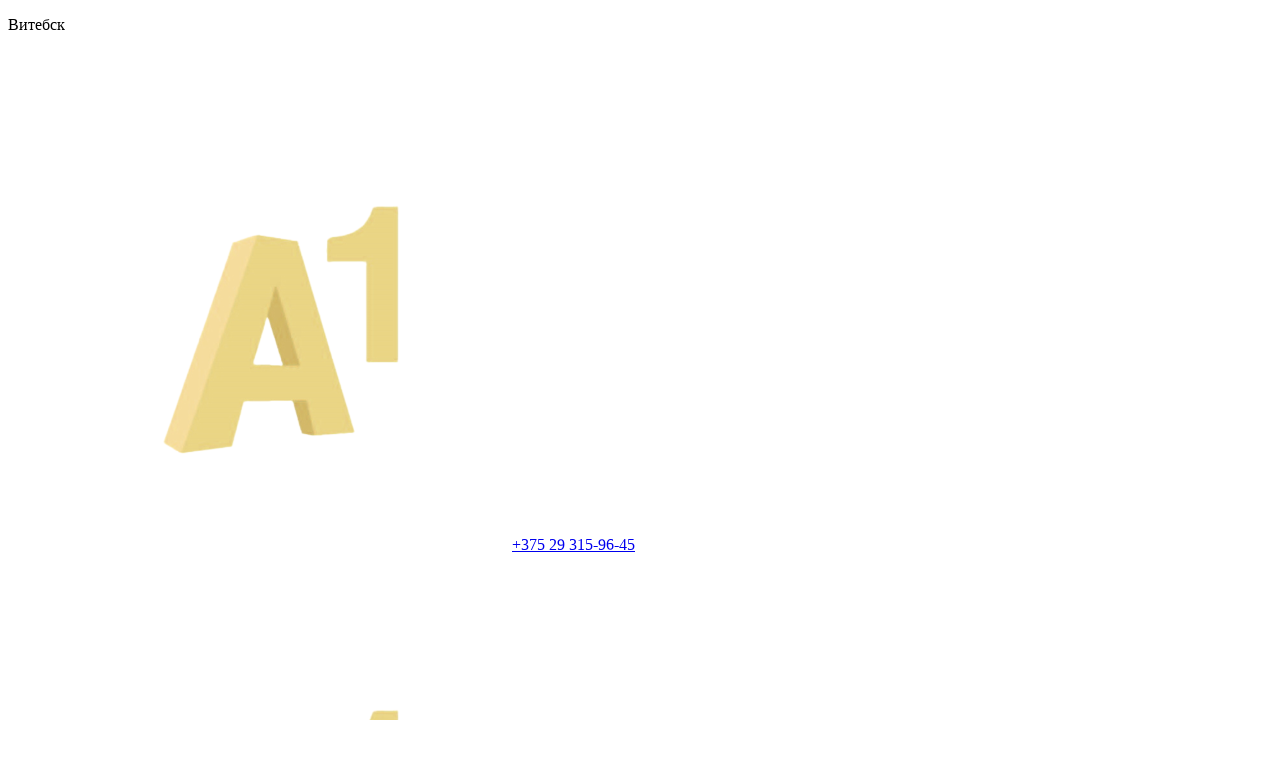

--- FILE ---
content_type: text/html; charset=UTF-8
request_url: https://msvet.by/galery/slutskij-kombinat-hlebproduktov/
body_size: 9949
content:
<!DOCTYPE html>
<html lang="ru">
<head>
	<meta charset="UTF-8">
	<meta name="viewport" content="width=device-width, initial-scale=1, maximum-scale=1, user-scalable=no">
  <meta http-equiv="X-UA-Compatible" content="IE=edge">
	<meta name='robots' content='index, follow, max-image-preview:large, max-snippet:-1, max-video-preview:-1' />

	<!-- This site is optimized with the Yoast SEO plugin v19.6.1 - https://yoast.com/wordpress/plugins/seo/ -->
	<title>ОАО «Слуцкий комбинат хлебопродуктов» | Новогодняя иллюминация купить в Беларуси</title>
	<meta name="description" content="ОАО «Слуцкий комбинат хлебопродуктов» купить в Беларуси на заказ от компании Много Света. Новогодняя иллюминация для улицы. Морозостойкая. Гарантия 4 года. Разработка дизайна в подарок при заключении договора. Безналичный расчёт. Доставка по РБ." />
	<link rel="canonical" href="https://msvet.by/galery/slutskij-kombinat-hlebproduktov/" />
	<meta property="og:locale" content="ru_RU" />
	<meta property="og:type" content="article" />
	<meta property="og:title" content="ОАО «Слуцкий комбинат хлебопродуктов» | Новогодняя иллюминация купить в Беларуси" />
	<meta property="og:description" content="ОАО «Слуцкий комбинат хлебопродуктов» купить в Беларуси на заказ от компании Много Света. Новогодняя иллюминация для улицы. Морозостойкая. Гарантия 4 года. Разработка дизайна в подарок при заключении договора. Безналичный расчёт. Доставка по РБ." />
	<meta property="og:url" content="https://msvet.by/galery/slutskij-kombinat-hlebproduktov/" />
	<meta property="og:site_name" content="Новогодняя светодиодная иллюминация от производителя в Беларуси" />
	<meta property="article:published_time" content="2022-09-01T13:18:14+00:00" />
	<meta property="article:modified_time" content="2025-11-10T13:01:41+00:00" />
	<meta name="author" content="admin" />
	<meta name="twitter:card" content="summary_large_image" />
	<meta name="twitter:label1" content="Написано автором" />
	<meta name="twitter:data1" content="admin" />
	<script type="application/ld+json" class="yoast-schema-graph">{"@context":"https://schema.org","@graph":[{"@type":"Article","@id":"https://msvet.by/galery/slutskij-kombinat-hlebproduktov/#article","isPartOf":{"@id":"https://msvet.by/galery/slutskij-kombinat-hlebproduktov/"},"author":{"name":"admin","@id":"https://msvet.by/#/schema/person/dfb67102578f47ece70c66741347388b"},"headline":"ОАО «Слуцкий комбинат хлебопродуктов»","datePublished":"2022-09-01T13:18:14+00:00","dateModified":"2025-11-10T13:01:41+00:00","mainEntityOfPage":{"@id":"https://msvet.by/galery/slutskij-kombinat-hlebproduktov/"},"wordCount":0,"commentCount":0,"publisher":{"@id":"https://msvet.by/#organization"},"articleSection":["Галерея"],"inLanguage":"ru-RU","potentialAction":[{"@type":"CommentAction","name":"Comment","target":["https://msvet.by/galery/slutskij-kombinat-hlebproduktov/#respond"]}]},{"@type":["WebPage","ItemPage"],"@id":"https://msvet.by/galery/slutskij-kombinat-hlebproduktov/","url":"https://msvet.by/galery/slutskij-kombinat-hlebproduktov/","name":"ОАО «Слуцкий комбинат хлебопродуктов» | Новогодняя иллюминация купить в Беларуси","isPartOf":{"@id":"https://msvet.by/#website"},"datePublished":"2022-09-01T13:18:14+00:00","dateModified":"2025-11-10T13:01:41+00:00","description":"ОАО «Слуцкий комбинат хлебопродуктов» купить в Беларуси на заказ от компании Много Света. Новогодняя иллюминация для улицы. Морозостойкая. Гарантия 4 года. Разработка дизайна в подарок при заключении договора. Безналичный расчёт. Доставка по РБ.","breadcrumb":{"@id":"https://msvet.by/galery/slutskij-kombinat-hlebproduktov/#breadcrumb"},"inLanguage":"ru-RU","potentialAction":[{"@type":"ReadAction","target":["https://msvet.by/galery/slutskij-kombinat-hlebproduktov/"]}]},{"@type":"BreadcrumbList","@id":"https://msvet.by/galery/slutskij-kombinat-hlebproduktov/#breadcrumb","itemListElement":[{"@type":"ListItem","position":1,"name":"Главная","item":"https://msvet.by/"},{"@type":"ListItem","position":2,"name":"ОАО «Слуцкий комбинат хлебопродуктов»"}]},{"@type":"WebSite","@id":"https://msvet.by/#website","url":"https://msvet.by/","name":"Новогодняя светодиодная иллюминация от производителя в Беларуси","description":"Производство и продажа новогодней светодиодной иллюминации в Беларуси. Гарантия 4 года. Собственное производство, 15 лет опыта, 2500+ клиентов, филиалы в Минске, Бресте, Гродно и Могилеве. Украшаем города светом!","publisher":{"@id":"https://msvet.by/#organization"},"potentialAction":[{"@type":"SearchAction","target":{"@type":"EntryPoint","urlTemplate":"https://msvet.by/?s={search_term_string}"},"query-input":"required name=search_term_string"}],"inLanguage":"ru-RU"},{"@type":"Organization","@id":"https://msvet.by/#organization","name":"Msvet.by","url":"https://msvet.by/","sameAs":["https://www.instagram.com/mnogosveta.by/"],"logo":{"@type":"ImageObject","inLanguage":"ru-RU","@id":"https://msvet.by/#/schema/logo/image/","url":"https://msvet.by/wp-content/uploads/2022/09/logo-header.png","contentUrl":"https://msvet.by/wp-content/uploads/2022/09/logo-header.png","width":633,"height":348,"caption":"Msvet.by"},"image":{"@id":"https://msvet.by/#/schema/logo/image/"}},{"@type":"Person","@id":"https://msvet.by/#/schema/person/dfb67102578f47ece70c66741347388b","name":"admin","image":{"@type":"ImageObject","inLanguage":"ru-RU","@id":"https://msvet.by/#/schema/person/image/","url":"https://secure.gravatar.com/avatar/c5a7fb7ed6dd53fdd8696f52d32a03f2?s=96&d=mm&r=g","contentUrl":"https://secure.gravatar.com/avatar/c5a7fb7ed6dd53fdd8696f52d32a03f2?s=96&d=mm&r=g","caption":"admin"}}]}</script>
	<!-- / Yoast SEO plugin. -->


<link rel='dns-prefetch' href='//s.w.org' />
<link rel="alternate" type="application/rss+xml" title="Новогодняя светодиодная иллюминация от производителя в Беларуси &raquo; Лента комментариев к &laquo;ОАО «Слуцкий комбинат хлебопродуктов»&raquo;" href="https://msvet.by/galery/slutskij-kombinat-hlebproduktov/feed/" />
<script type="text/javascript">
window._wpemojiSettings = {"baseUrl":"https:\/\/s.w.org\/images\/core\/emoji\/14.0.0\/72x72\/","ext":".png","svgUrl":"https:\/\/s.w.org\/images\/core\/emoji\/14.0.0\/svg\/","svgExt":".svg","source":{"concatemoji":"https:\/\/msvet.by\/wp-includes\/js\/wp-emoji-release.min.js?ver=6.0.11"}};
/*! This file is auto-generated */
!function(e,a,t){var n,r,o,i=a.createElement("canvas"),p=i.getContext&&i.getContext("2d");function s(e,t){var a=String.fromCharCode,e=(p.clearRect(0,0,i.width,i.height),p.fillText(a.apply(this,e),0,0),i.toDataURL());return p.clearRect(0,0,i.width,i.height),p.fillText(a.apply(this,t),0,0),e===i.toDataURL()}function c(e){var t=a.createElement("script");t.src=e,t.defer=t.type="text/javascript",a.getElementsByTagName("head")[0].appendChild(t)}for(o=Array("flag","emoji"),t.supports={everything:!0,everythingExceptFlag:!0},r=0;r<o.length;r++)t.supports[o[r]]=function(e){if(!p||!p.fillText)return!1;switch(p.textBaseline="top",p.font="600 32px Arial",e){case"flag":return s([127987,65039,8205,9895,65039],[127987,65039,8203,9895,65039])?!1:!s([55356,56826,55356,56819],[55356,56826,8203,55356,56819])&&!s([55356,57332,56128,56423,56128,56418,56128,56421,56128,56430,56128,56423,56128,56447],[55356,57332,8203,56128,56423,8203,56128,56418,8203,56128,56421,8203,56128,56430,8203,56128,56423,8203,56128,56447]);case"emoji":return!s([129777,127995,8205,129778,127999],[129777,127995,8203,129778,127999])}return!1}(o[r]),t.supports.everything=t.supports.everything&&t.supports[o[r]],"flag"!==o[r]&&(t.supports.everythingExceptFlag=t.supports.everythingExceptFlag&&t.supports[o[r]]);t.supports.everythingExceptFlag=t.supports.everythingExceptFlag&&!t.supports.flag,t.DOMReady=!1,t.readyCallback=function(){t.DOMReady=!0},t.supports.everything||(n=function(){t.readyCallback()},a.addEventListener?(a.addEventListener("DOMContentLoaded",n,!1),e.addEventListener("load",n,!1)):(e.attachEvent("onload",n),a.attachEvent("onreadystatechange",function(){"complete"===a.readyState&&t.readyCallback()})),(e=t.source||{}).concatemoji?c(e.concatemoji):e.wpemoji&&e.twemoji&&(c(e.twemoji),c(e.wpemoji)))}(window,document,window._wpemojiSettings);
</script>
<style type="text/css">
img.wp-smiley,
img.emoji {
	display: inline !important;
	border: none !important;
	box-shadow: none !important;
	height: 1em !important;
	width: 1em !important;
	margin: 0 0.07em !important;
	vertical-align: -0.1em !important;
	background: none !important;
	padding: 0 !important;
}
</style>
	<link rel='stylesheet' id='wp-customer-reviews-3-frontend-css'  href='https://msvet.by/wp-content/plugins/wp-customer-reviews/css/wp-customer-reviews.css?ver=3.6.3' type='text/css' media='all' />
<link rel='stylesheet' id='wp-block-library-css'  href='https://msvet.by/wp-includes/css/dist/block-library/style.min.css?ver=6.0.11' type='text/css' media='all' />
<style id='global-styles-inline-css' type='text/css'>
body{--wp--preset--color--black: #000000;--wp--preset--color--cyan-bluish-gray: #abb8c3;--wp--preset--color--white: #ffffff;--wp--preset--color--pale-pink: #f78da7;--wp--preset--color--vivid-red: #cf2e2e;--wp--preset--color--luminous-vivid-orange: #ff6900;--wp--preset--color--luminous-vivid-amber: #fcb900;--wp--preset--color--light-green-cyan: #7bdcb5;--wp--preset--color--vivid-green-cyan: #00d084;--wp--preset--color--pale-cyan-blue: #8ed1fc;--wp--preset--color--vivid-cyan-blue: #0693e3;--wp--preset--color--vivid-purple: #9b51e0;--wp--preset--gradient--vivid-cyan-blue-to-vivid-purple: linear-gradient(135deg,rgba(6,147,227,1) 0%,rgb(155,81,224) 100%);--wp--preset--gradient--light-green-cyan-to-vivid-green-cyan: linear-gradient(135deg,rgb(122,220,180) 0%,rgb(0,208,130) 100%);--wp--preset--gradient--luminous-vivid-amber-to-luminous-vivid-orange: linear-gradient(135deg,rgba(252,185,0,1) 0%,rgba(255,105,0,1) 100%);--wp--preset--gradient--luminous-vivid-orange-to-vivid-red: linear-gradient(135deg,rgba(255,105,0,1) 0%,rgb(207,46,46) 100%);--wp--preset--gradient--very-light-gray-to-cyan-bluish-gray: linear-gradient(135deg,rgb(238,238,238) 0%,rgb(169,184,195) 100%);--wp--preset--gradient--cool-to-warm-spectrum: linear-gradient(135deg,rgb(74,234,220) 0%,rgb(151,120,209) 20%,rgb(207,42,186) 40%,rgb(238,44,130) 60%,rgb(251,105,98) 80%,rgb(254,248,76) 100%);--wp--preset--gradient--blush-light-purple: linear-gradient(135deg,rgb(255,206,236) 0%,rgb(152,150,240) 100%);--wp--preset--gradient--blush-bordeaux: linear-gradient(135deg,rgb(254,205,165) 0%,rgb(254,45,45) 50%,rgb(107,0,62) 100%);--wp--preset--gradient--luminous-dusk: linear-gradient(135deg,rgb(255,203,112) 0%,rgb(199,81,192) 50%,rgb(65,88,208) 100%);--wp--preset--gradient--pale-ocean: linear-gradient(135deg,rgb(255,245,203) 0%,rgb(182,227,212) 50%,rgb(51,167,181) 100%);--wp--preset--gradient--electric-grass: linear-gradient(135deg,rgb(202,248,128) 0%,rgb(113,206,126) 100%);--wp--preset--gradient--midnight: linear-gradient(135deg,rgb(2,3,129) 0%,rgb(40,116,252) 100%);--wp--preset--duotone--dark-grayscale: url('#wp-duotone-dark-grayscale');--wp--preset--duotone--grayscale: url('#wp-duotone-grayscale');--wp--preset--duotone--purple-yellow: url('#wp-duotone-purple-yellow');--wp--preset--duotone--blue-red: url('#wp-duotone-blue-red');--wp--preset--duotone--midnight: url('#wp-duotone-midnight');--wp--preset--duotone--magenta-yellow: url('#wp-duotone-magenta-yellow');--wp--preset--duotone--purple-green: url('#wp-duotone-purple-green');--wp--preset--duotone--blue-orange: url('#wp-duotone-blue-orange');--wp--preset--font-size--small: 13px;--wp--preset--font-size--medium: 20px;--wp--preset--font-size--large: 36px;--wp--preset--font-size--x-large: 42px;}.has-black-color{color: var(--wp--preset--color--black) !important;}.has-cyan-bluish-gray-color{color: var(--wp--preset--color--cyan-bluish-gray) !important;}.has-white-color{color: var(--wp--preset--color--white) !important;}.has-pale-pink-color{color: var(--wp--preset--color--pale-pink) !important;}.has-vivid-red-color{color: var(--wp--preset--color--vivid-red) !important;}.has-luminous-vivid-orange-color{color: var(--wp--preset--color--luminous-vivid-orange) !important;}.has-luminous-vivid-amber-color{color: var(--wp--preset--color--luminous-vivid-amber) !important;}.has-light-green-cyan-color{color: var(--wp--preset--color--light-green-cyan) !important;}.has-vivid-green-cyan-color{color: var(--wp--preset--color--vivid-green-cyan) !important;}.has-pale-cyan-blue-color{color: var(--wp--preset--color--pale-cyan-blue) !important;}.has-vivid-cyan-blue-color{color: var(--wp--preset--color--vivid-cyan-blue) !important;}.has-vivid-purple-color{color: var(--wp--preset--color--vivid-purple) !important;}.has-black-background-color{background-color: var(--wp--preset--color--black) !important;}.has-cyan-bluish-gray-background-color{background-color: var(--wp--preset--color--cyan-bluish-gray) !important;}.has-white-background-color{background-color: var(--wp--preset--color--white) !important;}.has-pale-pink-background-color{background-color: var(--wp--preset--color--pale-pink) !important;}.has-vivid-red-background-color{background-color: var(--wp--preset--color--vivid-red) !important;}.has-luminous-vivid-orange-background-color{background-color: var(--wp--preset--color--luminous-vivid-orange) !important;}.has-luminous-vivid-amber-background-color{background-color: var(--wp--preset--color--luminous-vivid-amber) !important;}.has-light-green-cyan-background-color{background-color: var(--wp--preset--color--light-green-cyan) !important;}.has-vivid-green-cyan-background-color{background-color: var(--wp--preset--color--vivid-green-cyan) !important;}.has-pale-cyan-blue-background-color{background-color: var(--wp--preset--color--pale-cyan-blue) !important;}.has-vivid-cyan-blue-background-color{background-color: var(--wp--preset--color--vivid-cyan-blue) !important;}.has-vivid-purple-background-color{background-color: var(--wp--preset--color--vivid-purple) !important;}.has-black-border-color{border-color: var(--wp--preset--color--black) !important;}.has-cyan-bluish-gray-border-color{border-color: var(--wp--preset--color--cyan-bluish-gray) !important;}.has-white-border-color{border-color: var(--wp--preset--color--white) !important;}.has-pale-pink-border-color{border-color: var(--wp--preset--color--pale-pink) !important;}.has-vivid-red-border-color{border-color: var(--wp--preset--color--vivid-red) !important;}.has-luminous-vivid-orange-border-color{border-color: var(--wp--preset--color--luminous-vivid-orange) !important;}.has-luminous-vivid-amber-border-color{border-color: var(--wp--preset--color--luminous-vivid-amber) !important;}.has-light-green-cyan-border-color{border-color: var(--wp--preset--color--light-green-cyan) !important;}.has-vivid-green-cyan-border-color{border-color: var(--wp--preset--color--vivid-green-cyan) !important;}.has-pale-cyan-blue-border-color{border-color: var(--wp--preset--color--pale-cyan-blue) !important;}.has-vivid-cyan-blue-border-color{border-color: var(--wp--preset--color--vivid-cyan-blue) !important;}.has-vivid-purple-border-color{border-color: var(--wp--preset--color--vivid-purple) !important;}.has-vivid-cyan-blue-to-vivid-purple-gradient-background{background: var(--wp--preset--gradient--vivid-cyan-blue-to-vivid-purple) !important;}.has-light-green-cyan-to-vivid-green-cyan-gradient-background{background: var(--wp--preset--gradient--light-green-cyan-to-vivid-green-cyan) !important;}.has-luminous-vivid-amber-to-luminous-vivid-orange-gradient-background{background: var(--wp--preset--gradient--luminous-vivid-amber-to-luminous-vivid-orange) !important;}.has-luminous-vivid-orange-to-vivid-red-gradient-background{background: var(--wp--preset--gradient--luminous-vivid-orange-to-vivid-red) !important;}.has-very-light-gray-to-cyan-bluish-gray-gradient-background{background: var(--wp--preset--gradient--very-light-gray-to-cyan-bluish-gray) !important;}.has-cool-to-warm-spectrum-gradient-background{background: var(--wp--preset--gradient--cool-to-warm-spectrum) !important;}.has-blush-light-purple-gradient-background{background: var(--wp--preset--gradient--blush-light-purple) !important;}.has-blush-bordeaux-gradient-background{background: var(--wp--preset--gradient--blush-bordeaux) !important;}.has-luminous-dusk-gradient-background{background: var(--wp--preset--gradient--luminous-dusk) !important;}.has-pale-ocean-gradient-background{background: var(--wp--preset--gradient--pale-ocean) !important;}.has-electric-grass-gradient-background{background: var(--wp--preset--gradient--electric-grass) !important;}.has-midnight-gradient-background{background: var(--wp--preset--gradient--midnight) !important;}.has-small-font-size{font-size: var(--wp--preset--font-size--small) !important;}.has-medium-font-size{font-size: var(--wp--preset--font-size--medium) !important;}.has-large-font-size{font-size: var(--wp--preset--font-size--large) !important;}.has-x-large-font-size{font-size: var(--wp--preset--font-size--x-large) !important;}
</style>
<link rel='stylesheet' id='contact-form-7-css'  href='https://msvet.by/wp-content/plugins/contact-form-7/includes/css/styles.css?ver=5.6.3' type='text/css' media='all' />
<!--n2css--><script type='text/javascript' src='https://msvet.by/wp-includes/js/jquery/jquery.min.js?ver=3.6.0' id='jquery-core-js'></script>
<script type='text/javascript' src='https://msvet.by/wp-includes/js/jquery/jquery-migrate.min.js?ver=3.3.2' id='jquery-migrate-js'></script>
<script type='text/javascript' src='https://msvet.by/wp-content/plugins/wp-customer-reviews/js/wp-customer-reviews.js?ver=3.6.3' id='wp-customer-reviews-3-frontend-js'></script>
<link rel="https://api.w.org/" href="https://msvet.by/wp-json/" /><link rel="alternate" type="application/json" href="https://msvet.by/wp-json/wp/v2/posts/1944" /><link rel="EditURI" type="application/rsd+xml" title="RSD" href="https://msvet.by/xmlrpc.php?rsd" />
<link rel="wlwmanifest" type="application/wlwmanifest+xml" href="https://msvet.by/wp-includes/wlwmanifest.xml" /> 
<meta name="generator" content="WordPress 6.0.11" />
<link rel='shortlink' href='https://msvet.by/?p=1944' />
<link rel="alternate" type="application/json+oembed" href="https://msvet.by/wp-json/oembed/1.0/embed?url=https%3A%2F%2Fmsvet.by%2Fgalery%2Fslutskij-kombinat-hlebproduktov%2F" />
<link rel="alternate" type="text/xml+oembed" href="https://msvet.by/wp-json/oembed/1.0/embed?url=https%3A%2F%2Fmsvet.by%2Fgalery%2Fslutskij-kombinat-hlebproduktov%2F&#038;format=xml" />
<meta name="redi-version" content="1.2.7" />		<style type="text/css" id="wp-custom-css">
			.catalog-page .catalog-items-container .catalog-item, .single-item-page .item-popular .catalog-item {height: auto;
    min-height: 300px;}		</style>
		  <link rel="shortcut icon" href="/favicon.png">
  <link rel="stylesheet" href="https://msvet.by/wp-content/themes/katalog_gusarov/css/normalize.css">
	<link rel="stylesheet" href="https://msvet.by/wp-content/themes/katalog_gusarov/css/bootstrap.min.css" media="screen">
  <link rel="stylesheet" href="https://msvet.by/wp-content/themes/katalog_gusarov/css/font-awesome.min.css">
	<link rel="stylesheet" href="https://msvet.by/wp-content/themes/katalog_gusarov/css/swiper.min.css">
	<link rel='stylesheet' href="https://msvet.by/wp-content/themes/katalog_gusarov/css/style.css" type='text/css' media='all' />
	<link href='https://fonts.googleapis.com/css?family=Roboto:400,300,500italic,500,700&amp;subset=cyrillic-ext,latin' rel='stylesheet' type='text/css'>
  <!--[if IE]>
  <link rel="stylesheet" type="text/css" href="https://msvet.by/wp-content/themes/katalog_gusarov/css/ie.css" />
  <![endif]-->
  <script src="/wp-content/themes/katalog_gusarov/js/jquery-3.1.1.min.js"></script>
    



    <!-- Google Tag Manager -->
    <script>(function(w,d,s,l,i){w[l]=w[l]||[];w[l].push({'gtm.start':
    new Date().getTime(),event:'gtm.js'});var f=d.getElementsByTagName(s)[0],
    j=d.createElement(s),dl=l!='dataLayer'?'&l='+l:'';j.async=true;j.src=
    'https://www.googletagmanager.com/gtm.js?id='+i+dl;f.parentNode.insertBefore(j,f);
    })(window,document,'script','dataLayer','GTM-W25THDG');</script>
    <!-- End Google Tag Manager -->
    
        <!-- Global Site Tag (gtag.js) - Google Analytics -->
<script async src="https://www.googletagmanager.com/gtag/js?id=UA-107698607-1"></script>
<script>
  window.dataLayer = window.dataLayer || [];
  function gtag(){dataLayer.push(arguments);}
  gtag('js', new Date());

  gtag('config', 'UA-107698607-1');
</script>
</head>
<body>
        <!--Google remarceting-->
    <script type="text/javascript"> /* <![CDATA[ */ var google_conversion_id = 935593105; var google_custom_params = window.google_tag_params; var google_remarketing_only = true; /* ]]> */ </script> <script type="text/javascript" src="//www.googleadservices.com/pagead/conversion.js"> </script> <noscript> <div style="display:inline;"> <img height="1" width="1" style="border-style:none;" alt="" src="//googleads.g.doubleclick.net/pagead/viewthroughconversion/935593105/?guid=ON&amp;script=0"/> </div> </noscript> 
<!-- Google Tag Manager (noscript) -->
<noscript><iframe src="https://www.googletagmanager.com/ns.html?id=GTM-W25THDG"
height="0" width="0" style="display:none;visibility:hidden"></iframe></noscript>
<!-- End Google Tag Manager (noscript) -->

  <div class="container header-main">
  <!-- Верхний ряд: 5 столбцов с городами -->
  <div class="row header_cities">
    <div class="phone col-xl-2 col-lg-2 col-md-7 col-sm-6 col-xs-12">
      <p class="descr">Витебск</p>
      <p>
        <div class="new_image"><img src="/wp-content/uploads/2023/09/a1-removebg-preview.png" alt="a1"> <a href="tel:+375293159645">+375 29 315-96-45</a></div>
        <div class="new_image mob_hide"><img src="/wp-content/uploads/2023/09/a1-removebg-preview.png" alt="a1"> <a href="tel:+375293159645">+375 29 315-96-45</a></div>
      </p>
    </div>
    <div  class="phone col-xl-2 col-lg-2 col-md-7 col-sm-6 col-xs-12" >
              <p class="descr">Минск</p>
        <p>
         <div class="new_image"><img src="https://msvet.by/wp-content/uploads/2023/09/a1-removebg-preview-e1729080558594.png" alt="mts"> <a href="tel:+375 29 170-70-41" target="_blank">+375 29 170-70-41</a></div>
         <div class="new_image mob_hide"><img src="https://msvet.by/wp-content/uploads/2023/09/a1-removebg-preview-e1729080558594.png" alt="a1"> <a href="tel:+375 44 773-72-74" target="_blank">+375 44 773-72-74</a></div>
        </p>

    </div>
     <div class="phone col-xl-2 col-lg-2 col-md-7 col-sm-6 col-xs-12">
              <p class="descr">Брест</p>
        <p>
         <div class="new_image"><img src="https://msvet.by/wp-content/uploads/2023/09/a1-removebg-preview-e1729080558594.png" alt="mts"> <a href="tel:+375 44 785-78-56" target="_blank">+375 44 785-78-56</a></div>
         <div class="new_image mob_hide"><img src="https://msvet.by/wp-content/uploads/2023/09/a1-removebg-preview-e1729080558594.png" alt="a1"> <a href="tel:+375 29 785-78-56" target="_blank">+375 29 785-78-56</a></div>
        </p>

    </div>
        <div class="phone col-xl-2 col-lg-2 col-md-7 col-sm-6 col-xs-12">
                  <p class="descr">Гродно</p>
        <p>
         <div class="new_image"><img src="https://msvet.by/wp-content/uploads/2023/09/a1-removebg-preview-e1729080558594.png" alt="a1"> <a href="tel:+375 29 660-66-26" target="_blank">+375 29 660-66-26</a></div>
         <div class="new_image mob_hide"><img src="https://msvet.by/wp-content/uploads/2023/09/a1-removebg-preview-e1729080558594.png" alt="a1"> <a href="tel+375 29 660-66-26" target="_blank">+375 29 660-66-26</a></div>
         </p>

    </div>
            <div class="phone col-xl-2 col-lg-2 col-md-7 col-sm-6 col-xs-12">
                      <p class="descr">Могилев</p>
        <p>
          <div class="new_image"><img src="https://msvet.by/wp-content/uploads/2023/09/a1-removebg-preview-e1729080558594.png" alt="mts"> <a href="tel:+375 29 670-70-34" target="_blank">+375 29 670-70-34</a></div>
         <div class="new_image mob_hide"><img src="https://msvet.by/wp-content/uploads/2023/09/a1-removebg-preview-e1729080558594.png" alt="a1"> <a href="tel+375 29 670-70-34" target="_blank">+375 29 670-70-34</a></div>
        </p>

    </div>
  </div>
  
  <!-- Нижний ряд: 2 flex ячейки по горизонтали -->
    <div class="row header_bottom">
    <div class="social-column col-xl-6 col-lg-6 col-md-12 col-sm-12 col-xs-12">
        <div class="social">
            <a class="soc-btn" href="https://www.instagram.com/mnogosveta.by" target="_blank"><i class="fa fa-instagram fa-soc" aria-hidden="true"></i></a>
            <a class="soc-btn" href="https://t.me/msvet_by_bot" target="_blank"><i class="fa-brands fa-telegram fa-soc" aria-hidden="true"></i></a>
            <a class="soc-btn viber_hide" href="viber://chat?number=375296600626" target="_blank"><i class="fa-brands fa-viber fa-soc" aria-hidden="true"></i></a>
            <a class="soc-btn viber_show" href="viber://add?number=375296600626" target="_blank"><i class="fa-brands fa-viber fa-soc" aria-hidden="true"></i></a>
        </div>
        
        
    </div>
    <div class="legal-notice">
            <p class="golden-text">Работаем только с юридическими лицами и ИП</p>
        </div>
  </div>
  </div>

  </div>
  </div>
  <div class="container-fluid nav">
    <div class="container">
		<div id="nav-tgl">
        <div class="white-line"></div>
        <div class="middle"></div>
        <div class="white-line"></div>
    </div>
<div class="menu-main_menu-container"><ul id="menu-main_menu" class="menu"><li id="menu-item-227" class="menu-item menu-item-type-custom menu-item-object-custom menu-item-227"><a href="/">Главная</a></li>
<li id="menu-item-217" class="menu-item menu-item-type-taxonomy menu-item-object-category menu-item-217"><a href="https://msvet.by/katalog/">Каталог</a></li>
<li id="menu-item-226" class="menu-item menu-item-type-taxonomy menu-item-object-category current-post-ancestor current-menu-parent current-post-parent menu-item-226"><a href="https://msvet.by/galery/">Галерея</a></li>
<li id="menu-item-389" class="menu-item menu-item-type-post_type menu-item-object-page menu-item-389"><a href="https://msvet.by/otzyvy/">Отзывы</a></li>
<li id="menu-item-225" class="menu-item menu-item-type-post_type menu-item-object-page menu-item-225"><a href="https://msvet.by/o-kompanii/">О компании</a></li>
<li id="menu-item-224" class="menu-item menu-item-type-post_type menu-item-object-page menu-item-224"><a href="https://msvet.by/kontakty/">Контакты</a></li>
</ul></div>
    </div>
  </div>
<section class="single-news-page">
    <div class="container">
                <div class="breadcrumbs"><p id="breadcrumbs"><span><span><a href="https://msvet.by/">Главная</a> / <span class="breadcrumb_last" aria-current="page">ОАО «Слуцкий комбинат хлебопродуктов»</span></span></span></p></div>
        <div class="news-content">
                    <h1>Световое оформление фасада для ОАО «Слуцкий комбинат хлебопродуктов»</h1>
                
                        <article>
                                <div class="photo_galerys">
                    <a href="https://msvet.by/wp-content/uploads/2022/09/IMG_3197.jpg" data-fancybox="gallery"><img src="https://msvet.by/wp-content/uploads/2022/09/IMG_3197-320x280.jpg" alt="img_3197"></a>
                    <a href="https://msvet.by/wp-content/uploads/2022/09/IMG_3199.jpg" data-fancybox="gallery"><img src="https://msvet.by/wp-content/uploads/2022/09/IMG_3199-320x280.jpg" alt="img_3199"></a>
                    <a href="https://msvet.by/wp-content/uploads/2022/09/IMG_3201.jpg" data-fancybox="gallery"><img src="https://msvet.by/wp-content/uploads/2022/09/IMG_3201-320x280.jpg" alt="img_3201"></a>
                    <a href="https://msvet.by/wp-content/uploads/2022/09/IMG_3203.jpg" data-fancybox="gallery"><img src="https://msvet.by/wp-content/uploads/2022/09/IMG_3203-320x280.jpg" alt="img_3203"></a>
                    <a href="https://msvet.by/wp-content/uploads/2022/09/IMG_3204.jpg" data-fancybox="gallery"><img src="https://msvet.by/wp-content/uploads/2022/09/IMG_3204-320x280.jpg" alt="img_3204"></a>
                    <a href="https://msvet.by/wp-content/uploads/2022/09/IMG_3205.jpg" data-fancybox="gallery"><img src="https://msvet.by/wp-content/uploads/2022/09/IMG_3205-320x280.jpg" alt="img_3205"></a>
                </div>
            </article>
        </div>
    </div>
</section></br>
<div class="container-fluid footer">
    <div class="container">
      <div class="row">
        <div class="col-xl-4 col-lg-4 col-md-4 col-sm-6 col-xs-12">
          <div class="new_nav">НАВИГАЦИЯ САЙТА</div>
                              <nav class="footer_menu_1"><ul id="menu-footer_menu_1" class="menu"><li id="menu-item-3236" class="menu-item menu-item-type-custom menu-item-object-custom menu-item-3236"><a href="/">Главная</a></li>
<li id="menu-item-390" class="menu-item menu-item-type-taxonomy menu-item-object-category menu-item-390"><a href="https://msvet.by/katalog/">Каталог</a></li>
</ul></nav>        </div>
        <div class="col-xl-4 col-lg-4 col-md-4 col-sm-6 col-xs-12">
          <div class="new_nav">ПОЛЕЗНАЯ ИНФОРМАЦИЯ</div>
          <nav class="footer_menu_2"><ul id="menu-footer_menu_2" class="menu"><li id="menu-item-391" class="menu-item menu-item-type-taxonomy menu-item-object-category current-post-ancestor current-menu-parent current-post-parent menu-item-391"><a href="https://msvet.by/galery/">Галерея</a></li>
<li id="menu-item-392" class="menu-item menu-item-type-post_type menu-item-object-page menu-item-392"><a href="https://msvet.by/otzyvy/">Отзывы</a></li>
</ul></nav>        </div>
        <div class="col-xl-4 col-lg-4 col-md-4 col-sm-6 col-xs-12">
          <div class="new_nav">О НАС</div>
          <nav class="footer_menu_3"><ul id="menu-footer_menu_3" class="menu"><li id="menu-item-394" class="menu-item menu-item-type-post_type menu-item-object-page menu-item-394"><a href="https://msvet.by/o-kompanii/">О компании</a></li>
<li id="menu-item-393" class="menu-item menu-item-type-post_type menu-item-object-page menu-item-393"><a href="https://msvet.by/kontakty/">Контакты</a></li>
</ul></nav>        </div>
        <div class="logo-f col-xl-12 col-lg-12 col-md-12 col-sm-12 col-xs-12">
            <a href="/"><img src="https://msvet.by/wp-content/uploads/2022/09/logo-header.png" alt="logo"></a>
        </div>
      </div>
    </div>
  </div>
  <div class="container-fliud dev">
    <div class="container">
      <p class="copy">ООО «СимплПро». © 2025 Все права защищены</p>
    </div>
  </div>
<div id="popup">
  <div class="callback">
    <div class="close-callback">
      <i class="fa fa-times" aria-hidden="true"></i>
    </div>
    <form action="" method="post" class="form_callback">
      <input type="text" placeholder="Имя" name="name" required="">
      <input type="email" placeholder="Email" name="mail" required="">
      <input type="tel" placeholder="Телефон" name="phone">
      <input type="submit" value="ОТПРАВИТЬ" name="submit">
    </form>
  </div>
</div>


    <!-- Include all compiled plugins (below), or include individual files as needed -->
    <script src="https://cdnjs.cloudflare.com/ajax/libs/tether/1.2.0/js/tether.min.js" integrity="sha384-Plbmg8JY28KFelvJVai01l8WyZzrYWG825m+cZ0eDDS1f7d/js6ikvy1+X+guPIB" crossorigin="anonymous"></script>
    <link rel="stylesheet" href="https://msvet.by/wp-content/themes/katalog_gusarov/css/jquery.fancybox.min.css">
    <script src="https://msvet.by/wp-content/themes/katalog_gusarov/js/jquery.fancybox.min.js"></script>
    <script src="https://msvet.by/wp-content/themes/katalog_gusarov/js/bootstrap.min.js"></script>
    <script src="https://msvet.by/wp-content/themes/katalog_gusarov/js/swiper.jquery.min.js"></script>
    <script src="https://msvet.by/wp-content/themes/katalog_gusarov/js/global.js"></script>
    <script src="https://kit.fontawesome.com/0b414d8071.js" crossorigin="anonymous"></script>
    <div class="privacy_block">
<div class="text">При нахождении на сайте Вы соглашаетесь c <a href="/politika-obrabotki-personalnyh-dannyh/">политикий</a> обработки персональных данных. <div target="_blank" id="cookie_close" class="privacy_btn" >Понятно</div>
</div>
<script type="text/javascript">
  function getCookie(name) {
let matches = document.cookie.match(new RegExp(
"(?:^|; )" + name.replace(/([\.$?*|{}\(\)\[\]\\\/\+^])/g, '\\$1') + "=([^;]*)"
));
return matches ? decodeURIComponent(matches[1]) : undefined;
}
let cookiecook = getCookie("cookiecook"),
cookiewin = document.getElementsByClassName('privacy_block')[0];
if (cookiecook != "no") {
cookiewin.style.display="block";
document.getElementById("cookie_close").addEventListener("click", function(){
cookiewin.style.display="none";
// записываем cookie на 10 дня, во время которых блок не показывается
let date = new Date;
date.setDate(date.getDate() + 10);
document.cookie = "cookiecook=no; path=/; expires=" + date.toUTCString();
});}
</script>



<!--SEO-->

    <!--Яндекс метрика-->
    <!-- Yandex.Metrika counter --> <script type="text/javascript" > (function (d, w, c) { (w[c] = w[c] || []).push(function() { try { w.yaCounter46073952 = new Ya.Metrika({ id:46073952, clickmap:true, trackLinks:true, accurateTrackBounce:true, webvisor:true }); } catch(e) { } }); var n = d.getElementsByTagName("script")[0], s = d.createElement("script"), f = function () { n.parentNode.insertBefore(s, n); }; s.type = "text/javascript"; s.async = true; s.src = "https://mc.yandex.ru/metrika/watch.js"; if (w.opera == "[object Opera]") { d.addEventListener("DOMContentLoaded", f, false); } else { f(); } })(document, window, "yandex_metrika_callbacks"); </script> <noscript><div><img src="https://mc.yandex.ru/watch/46073952" style="position:absolute; left:-9999px;" alt="" /></div></noscript> <!-- /Yandex.Metrika counter -->

    <script type='text/javascript' src='https://msvet.by/wp-content/plugins/contact-form-7/includes/swv/js/index.js?ver=5.6.3' id='swv-js'></script>
<script type='text/javascript' id='contact-form-7-js-extra'>
/* <![CDATA[ */
var wpcf7 = {"api":{"root":"https:\/\/msvet.by\/wp-json\/","namespace":"contact-form-7\/v1"}};
/* ]]> */
</script>
<script type='text/javascript' src='https://msvet.by/wp-content/plugins/contact-form-7/includes/js/index.js?ver=5.6.3' id='contact-form-7-js'></script>
 
  </body>
</html>